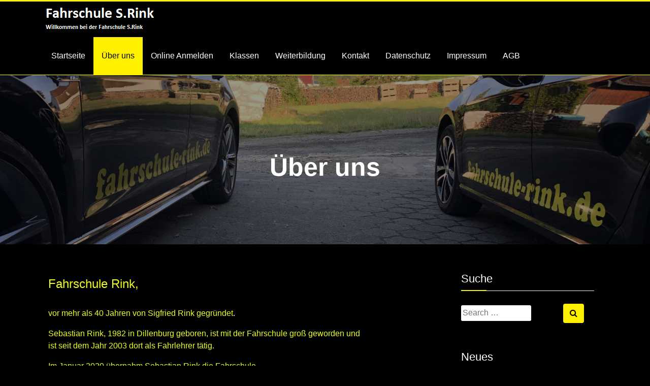

--- FILE ---
content_type: text/html; charset=UTF-8
request_url: https://fahrschulerink.de/?page_id=57
body_size: 53113
content:
<!doctype html>
<html lang="de">
<head>
	<meta charset="UTF-8">
	<meta name="viewport" content="width=device-width, initial-scale=1">
	<link rel="profile" href="https://gmpg.org/xfn/11">

	<title>Über uns &#8211; Fahrschule S.Rink</title>
<meta name='robots' content='max-image-preview:large' />
	<style>img:is([sizes="auto" i], [sizes^="auto," i]) { contain-intrinsic-size: 3000px 1500px }</style>
	
<link rel="alternate" type="application/rss+xml" title="Fahrschule S.Rink &raquo; Feed" href="https://fahrschulerink.de/?feed=rss2" />
<link rel="alternate" type="application/rss+xml" title="Fahrschule S.Rink &raquo; Kommentar-Feed" href="https://fahrschulerink.de/?feed=comments-rss2" />
<script type="text/javascript">
/* <![CDATA[ */
window._wpemojiSettings = {"baseUrl":"https:\/\/s.w.org\/images\/core\/emoji\/16.0.1\/72x72\/","ext":".png","svgUrl":"https:\/\/s.w.org\/images\/core\/emoji\/16.0.1\/svg\/","svgExt":".svg","source":{"concatemoji":"https:\/\/fahrschulerink.de\/wp-includes\/js\/wp-emoji-release.min.js?ver=6.8.3"}};
/*! This file is auto-generated */
!function(s,n){var o,i,e;function c(e){try{var t={supportTests:e,timestamp:(new Date).valueOf()};sessionStorage.setItem(o,JSON.stringify(t))}catch(e){}}function p(e,t,n){e.clearRect(0,0,e.canvas.width,e.canvas.height),e.fillText(t,0,0);var t=new Uint32Array(e.getImageData(0,0,e.canvas.width,e.canvas.height).data),a=(e.clearRect(0,0,e.canvas.width,e.canvas.height),e.fillText(n,0,0),new Uint32Array(e.getImageData(0,0,e.canvas.width,e.canvas.height).data));return t.every(function(e,t){return e===a[t]})}function u(e,t){e.clearRect(0,0,e.canvas.width,e.canvas.height),e.fillText(t,0,0);for(var n=e.getImageData(16,16,1,1),a=0;a<n.data.length;a++)if(0!==n.data[a])return!1;return!0}function f(e,t,n,a){switch(t){case"flag":return n(e,"\ud83c\udff3\ufe0f\u200d\u26a7\ufe0f","\ud83c\udff3\ufe0f\u200b\u26a7\ufe0f")?!1:!n(e,"\ud83c\udde8\ud83c\uddf6","\ud83c\udde8\u200b\ud83c\uddf6")&&!n(e,"\ud83c\udff4\udb40\udc67\udb40\udc62\udb40\udc65\udb40\udc6e\udb40\udc67\udb40\udc7f","\ud83c\udff4\u200b\udb40\udc67\u200b\udb40\udc62\u200b\udb40\udc65\u200b\udb40\udc6e\u200b\udb40\udc67\u200b\udb40\udc7f");case"emoji":return!a(e,"\ud83e\udedf")}return!1}function g(e,t,n,a){var r="undefined"!=typeof WorkerGlobalScope&&self instanceof WorkerGlobalScope?new OffscreenCanvas(300,150):s.createElement("canvas"),o=r.getContext("2d",{willReadFrequently:!0}),i=(o.textBaseline="top",o.font="600 32px Arial",{});return e.forEach(function(e){i[e]=t(o,e,n,a)}),i}function t(e){var t=s.createElement("script");t.src=e,t.defer=!0,s.head.appendChild(t)}"undefined"!=typeof Promise&&(o="wpEmojiSettingsSupports",i=["flag","emoji"],n.supports={everything:!0,everythingExceptFlag:!0},e=new Promise(function(e){s.addEventListener("DOMContentLoaded",e,{once:!0})}),new Promise(function(t){var n=function(){try{var e=JSON.parse(sessionStorage.getItem(o));if("object"==typeof e&&"number"==typeof e.timestamp&&(new Date).valueOf()<e.timestamp+604800&&"object"==typeof e.supportTests)return e.supportTests}catch(e){}return null}();if(!n){if("undefined"!=typeof Worker&&"undefined"!=typeof OffscreenCanvas&&"undefined"!=typeof URL&&URL.createObjectURL&&"undefined"!=typeof Blob)try{var e="postMessage("+g.toString()+"("+[JSON.stringify(i),f.toString(),p.toString(),u.toString()].join(",")+"));",a=new Blob([e],{type:"text/javascript"}),r=new Worker(URL.createObjectURL(a),{name:"wpTestEmojiSupports"});return void(r.onmessage=function(e){c(n=e.data),r.terminate(),t(n)})}catch(e){}c(n=g(i,f,p,u))}t(n)}).then(function(e){for(var t in e)n.supports[t]=e[t],n.supports.everything=n.supports.everything&&n.supports[t],"flag"!==t&&(n.supports.everythingExceptFlag=n.supports.everythingExceptFlag&&n.supports[t]);n.supports.everythingExceptFlag=n.supports.everythingExceptFlag&&!n.supports.flag,n.DOMReady=!1,n.readyCallback=function(){n.DOMReady=!0}}).then(function(){return e}).then(function(){var e;n.supports.everything||(n.readyCallback(),(e=n.source||{}).concatemoji?t(e.concatemoji):e.wpemoji&&e.twemoji&&(t(e.twemoji),t(e.wpemoji)))}))}((window,document),window._wpemojiSettings);
/* ]]> */
</script>
<link rel='stylesheet' id='font-awesome-css' href='https://fahrschulerink.de/wp-content/plugins/zen-toolkit//assets/css/fontawesome.css?ver=4.6.3' type='text/css' media='all' />
<link rel='stylesheet' id='sbi_styles-css' href='https://fahrschulerink.de/wp-content/plugins/instagram-feed/css/sbi-styles.min.css?ver=6.9.1' type='text/css' media='all' />
<style id='wp-emoji-styles-inline-css' type='text/css'>

	img.wp-smiley, img.emoji {
		display: inline !important;
		border: none !important;
		box-shadow: none !important;
		height: 1em !important;
		width: 1em !important;
		margin: 0 0.07em !important;
		vertical-align: -0.1em !important;
		background: none !important;
		padding: 0 !important;
	}
</style>
<link rel='stylesheet' id='wp-block-library-css' href='https://fahrschulerink.de/wp-includes/css/dist/block-library/style.min.css?ver=6.8.3' type='text/css' media='all' />
<style id='classic-theme-styles-inline-css' type='text/css'>
/*! This file is auto-generated */
.wp-block-button__link{color:#fff;background-color:#32373c;border-radius:9999px;box-shadow:none;text-decoration:none;padding:calc(.667em + 2px) calc(1.333em + 2px);font-size:1.125em}.wp-block-file__button{background:#32373c;color:#fff;text-decoration:none}
</style>
<style id='global-styles-inline-css' type='text/css'>
:root{--wp--preset--aspect-ratio--square: 1;--wp--preset--aspect-ratio--4-3: 4/3;--wp--preset--aspect-ratio--3-4: 3/4;--wp--preset--aspect-ratio--3-2: 3/2;--wp--preset--aspect-ratio--2-3: 2/3;--wp--preset--aspect-ratio--16-9: 16/9;--wp--preset--aspect-ratio--9-16: 9/16;--wp--preset--color--black: #000000;--wp--preset--color--cyan-bluish-gray: #abb8c3;--wp--preset--color--white: #ffffff;--wp--preset--color--pale-pink: #f78da7;--wp--preset--color--vivid-red: #cf2e2e;--wp--preset--color--luminous-vivid-orange: #ff6900;--wp--preset--color--luminous-vivid-amber: #fcb900;--wp--preset--color--light-green-cyan: #7bdcb5;--wp--preset--color--vivid-green-cyan: #00d084;--wp--preset--color--pale-cyan-blue: #8ed1fc;--wp--preset--color--vivid-cyan-blue: #0693e3;--wp--preset--color--vivid-purple: #9b51e0;--wp--preset--gradient--vivid-cyan-blue-to-vivid-purple: linear-gradient(135deg,rgba(6,147,227,1) 0%,rgb(155,81,224) 100%);--wp--preset--gradient--light-green-cyan-to-vivid-green-cyan: linear-gradient(135deg,rgb(122,220,180) 0%,rgb(0,208,130) 100%);--wp--preset--gradient--luminous-vivid-amber-to-luminous-vivid-orange: linear-gradient(135deg,rgba(252,185,0,1) 0%,rgba(255,105,0,1) 100%);--wp--preset--gradient--luminous-vivid-orange-to-vivid-red: linear-gradient(135deg,rgba(255,105,0,1) 0%,rgb(207,46,46) 100%);--wp--preset--gradient--very-light-gray-to-cyan-bluish-gray: linear-gradient(135deg,rgb(238,238,238) 0%,rgb(169,184,195) 100%);--wp--preset--gradient--cool-to-warm-spectrum: linear-gradient(135deg,rgb(74,234,220) 0%,rgb(151,120,209) 20%,rgb(207,42,186) 40%,rgb(238,44,130) 60%,rgb(251,105,98) 80%,rgb(254,248,76) 100%);--wp--preset--gradient--blush-light-purple: linear-gradient(135deg,rgb(255,206,236) 0%,rgb(152,150,240) 100%);--wp--preset--gradient--blush-bordeaux: linear-gradient(135deg,rgb(254,205,165) 0%,rgb(254,45,45) 50%,rgb(107,0,62) 100%);--wp--preset--gradient--luminous-dusk: linear-gradient(135deg,rgb(255,203,112) 0%,rgb(199,81,192) 50%,rgb(65,88,208) 100%);--wp--preset--gradient--pale-ocean: linear-gradient(135deg,rgb(255,245,203) 0%,rgb(182,227,212) 50%,rgb(51,167,181) 100%);--wp--preset--gradient--electric-grass: linear-gradient(135deg,rgb(202,248,128) 0%,rgb(113,206,126) 100%);--wp--preset--gradient--midnight: linear-gradient(135deg,rgb(2,3,129) 0%,rgb(40,116,252) 100%);--wp--preset--font-size--small: 13px;--wp--preset--font-size--medium: 20px;--wp--preset--font-size--large: 36px;--wp--preset--font-size--x-large: 42px;--wp--preset--spacing--20: 0.44rem;--wp--preset--spacing--30: 0.67rem;--wp--preset--spacing--40: 1rem;--wp--preset--spacing--50: 1.5rem;--wp--preset--spacing--60: 2.25rem;--wp--preset--spacing--70: 3.38rem;--wp--preset--spacing--80: 5.06rem;--wp--preset--shadow--natural: 6px 6px 9px rgba(0, 0, 0, 0.2);--wp--preset--shadow--deep: 12px 12px 50px rgba(0, 0, 0, 0.4);--wp--preset--shadow--sharp: 6px 6px 0px rgba(0, 0, 0, 0.2);--wp--preset--shadow--outlined: 6px 6px 0px -3px rgba(255, 255, 255, 1), 6px 6px rgba(0, 0, 0, 1);--wp--preset--shadow--crisp: 6px 6px 0px rgba(0, 0, 0, 1);}:where(.is-layout-flex){gap: 0.5em;}:where(.is-layout-grid){gap: 0.5em;}body .is-layout-flex{display: flex;}.is-layout-flex{flex-wrap: wrap;align-items: center;}.is-layout-flex > :is(*, div){margin: 0;}body .is-layout-grid{display: grid;}.is-layout-grid > :is(*, div){margin: 0;}:where(.wp-block-columns.is-layout-flex){gap: 2em;}:where(.wp-block-columns.is-layout-grid){gap: 2em;}:where(.wp-block-post-template.is-layout-flex){gap: 1.25em;}:where(.wp-block-post-template.is-layout-grid){gap: 1.25em;}.has-black-color{color: var(--wp--preset--color--black) !important;}.has-cyan-bluish-gray-color{color: var(--wp--preset--color--cyan-bluish-gray) !important;}.has-white-color{color: var(--wp--preset--color--white) !important;}.has-pale-pink-color{color: var(--wp--preset--color--pale-pink) !important;}.has-vivid-red-color{color: var(--wp--preset--color--vivid-red) !important;}.has-luminous-vivid-orange-color{color: var(--wp--preset--color--luminous-vivid-orange) !important;}.has-luminous-vivid-amber-color{color: var(--wp--preset--color--luminous-vivid-amber) !important;}.has-light-green-cyan-color{color: var(--wp--preset--color--light-green-cyan) !important;}.has-vivid-green-cyan-color{color: var(--wp--preset--color--vivid-green-cyan) !important;}.has-pale-cyan-blue-color{color: var(--wp--preset--color--pale-cyan-blue) !important;}.has-vivid-cyan-blue-color{color: var(--wp--preset--color--vivid-cyan-blue) !important;}.has-vivid-purple-color{color: var(--wp--preset--color--vivid-purple) !important;}.has-black-background-color{background-color: var(--wp--preset--color--black) !important;}.has-cyan-bluish-gray-background-color{background-color: var(--wp--preset--color--cyan-bluish-gray) !important;}.has-white-background-color{background-color: var(--wp--preset--color--white) !important;}.has-pale-pink-background-color{background-color: var(--wp--preset--color--pale-pink) !important;}.has-vivid-red-background-color{background-color: var(--wp--preset--color--vivid-red) !important;}.has-luminous-vivid-orange-background-color{background-color: var(--wp--preset--color--luminous-vivid-orange) !important;}.has-luminous-vivid-amber-background-color{background-color: var(--wp--preset--color--luminous-vivid-amber) !important;}.has-light-green-cyan-background-color{background-color: var(--wp--preset--color--light-green-cyan) !important;}.has-vivid-green-cyan-background-color{background-color: var(--wp--preset--color--vivid-green-cyan) !important;}.has-pale-cyan-blue-background-color{background-color: var(--wp--preset--color--pale-cyan-blue) !important;}.has-vivid-cyan-blue-background-color{background-color: var(--wp--preset--color--vivid-cyan-blue) !important;}.has-vivid-purple-background-color{background-color: var(--wp--preset--color--vivid-purple) !important;}.has-black-border-color{border-color: var(--wp--preset--color--black) !important;}.has-cyan-bluish-gray-border-color{border-color: var(--wp--preset--color--cyan-bluish-gray) !important;}.has-white-border-color{border-color: var(--wp--preset--color--white) !important;}.has-pale-pink-border-color{border-color: var(--wp--preset--color--pale-pink) !important;}.has-vivid-red-border-color{border-color: var(--wp--preset--color--vivid-red) !important;}.has-luminous-vivid-orange-border-color{border-color: var(--wp--preset--color--luminous-vivid-orange) !important;}.has-luminous-vivid-amber-border-color{border-color: var(--wp--preset--color--luminous-vivid-amber) !important;}.has-light-green-cyan-border-color{border-color: var(--wp--preset--color--light-green-cyan) !important;}.has-vivid-green-cyan-border-color{border-color: var(--wp--preset--color--vivid-green-cyan) !important;}.has-pale-cyan-blue-border-color{border-color: var(--wp--preset--color--pale-cyan-blue) !important;}.has-vivid-cyan-blue-border-color{border-color: var(--wp--preset--color--vivid-cyan-blue) !important;}.has-vivid-purple-border-color{border-color: var(--wp--preset--color--vivid-purple) !important;}.has-vivid-cyan-blue-to-vivid-purple-gradient-background{background: var(--wp--preset--gradient--vivid-cyan-blue-to-vivid-purple) !important;}.has-light-green-cyan-to-vivid-green-cyan-gradient-background{background: var(--wp--preset--gradient--light-green-cyan-to-vivid-green-cyan) !important;}.has-luminous-vivid-amber-to-luminous-vivid-orange-gradient-background{background: var(--wp--preset--gradient--luminous-vivid-amber-to-luminous-vivid-orange) !important;}.has-luminous-vivid-orange-to-vivid-red-gradient-background{background: var(--wp--preset--gradient--luminous-vivid-orange-to-vivid-red) !important;}.has-very-light-gray-to-cyan-bluish-gray-gradient-background{background: var(--wp--preset--gradient--very-light-gray-to-cyan-bluish-gray) !important;}.has-cool-to-warm-spectrum-gradient-background{background: var(--wp--preset--gradient--cool-to-warm-spectrum) !important;}.has-blush-light-purple-gradient-background{background: var(--wp--preset--gradient--blush-light-purple) !important;}.has-blush-bordeaux-gradient-background{background: var(--wp--preset--gradient--blush-bordeaux) !important;}.has-luminous-dusk-gradient-background{background: var(--wp--preset--gradient--luminous-dusk) !important;}.has-pale-ocean-gradient-background{background: var(--wp--preset--gradient--pale-ocean) !important;}.has-electric-grass-gradient-background{background: var(--wp--preset--gradient--electric-grass) !important;}.has-midnight-gradient-background{background: var(--wp--preset--gradient--midnight) !important;}.has-small-font-size{font-size: var(--wp--preset--font-size--small) !important;}.has-medium-font-size{font-size: var(--wp--preset--font-size--medium) !important;}.has-large-font-size{font-size: var(--wp--preset--font-size--large) !important;}.has-x-large-font-size{font-size: var(--wp--preset--font-size--x-large) !important;}
:where(.wp-block-post-template.is-layout-flex){gap: 1.25em;}:where(.wp-block-post-template.is-layout-grid){gap: 1.25em;}
:where(.wp-block-columns.is-layout-flex){gap: 2em;}:where(.wp-block-columns.is-layout-grid){gap: 2em;}
:root :where(.wp-block-pullquote){font-size: 1.5em;line-height: 1.6;}
</style>
<link rel='stylesheet' id='contact-form-7-css' href='https://fahrschulerink.de/wp-content/plugins/contact-form-7/includes/css/styles.css?ver=6.1.4' type='text/css' media='all' />
<link rel='stylesheet' id='uncover-style-css' href='https://fahrschulerink.de/wp-content/themes/uncover/style.css?ver=6.8.3' type='text/css' media='all' />
<link rel='stylesheet' id='flexslider-css' href='https://fahrschulerink.de/wp-content/themes/uncover/css/flexslider.css?ver=6.8.3' type='text/css' media='all' />
<link rel='stylesheet' id='uncover-google-fonts-css' href='//fahrschulerink.de/wp-content/uploads/omgf/uncover-google-fonts/uncover-google-fonts.css?ver=1666446800' type='text/css' media='all' />
<link rel='stylesheet' id='bootstrap-css' href='https://fahrschulerink.de/wp-content/themes/uncover/css/bootstrap.css?ver=6.8.3' type='text/css' media='all' />
<script type="text/javascript" src="https://fahrschulerink.de/wp-includes/js/jquery/jquery.min.js?ver=3.7.1" id="jquery-core-js"></script>
<script type="text/javascript" src="https://fahrschulerink.de/wp-includes/js/jquery/jquery-migrate.min.js?ver=3.4.1" id="jquery-migrate-js"></script>
<link rel="https://api.w.org/" href="https://fahrschulerink.de/index.php?rest_route=/" /><link rel="alternate" title="JSON" type="application/json" href="https://fahrschulerink.de/index.php?rest_route=/wp/v2/pages/57" /><link rel="EditURI" type="application/rsd+xml" title="RSD" href="https://fahrschulerink.de/xmlrpc.php?rsd" />
<meta name="generator" content="WordPress 6.8.3" />
<link rel="canonical" href="https://fahrschulerink.de/?page_id=57" />
<link rel='shortlink' href='https://fahrschulerink.de/?p=57' />
<link rel="alternate" title="oEmbed (JSON)" type="application/json+oembed" href="https://fahrschulerink.de/index.php?rest_route=%2Foembed%2F1.0%2Fembed&#038;url=https%3A%2F%2Ffahrschulerink.de%2F%3Fpage_id%3D57" />
<link rel="alternate" title="oEmbed (XML)" type="text/xml+oembed" href="https://fahrschulerink.de/index.php?rest_route=%2Foembed%2F1.0%2Fembed&#038;url=https%3A%2F%2Ffahrschulerink.de%2F%3Fpage_id%3D57&#038;format=xml" />
<link rel="icon" href="https://fahrschulerink.de/wp-content/uploads/2020/02/cropped-IMG_3225-scaled-1-32x32.jpg" sizes="32x32" />
<link rel="icon" href="https://fahrschulerink.de/wp-content/uploads/2020/02/cropped-IMG_3225-scaled-1-192x192.jpg" sizes="192x192" />
<link rel="apple-touch-icon" href="https://fahrschulerink.de/wp-content/uploads/2020/02/cropped-IMG_3225-scaled-1-180x180.jpg" />
<meta name="msapplication-TileImage" content="https://fahrschulerink.de/wp-content/uploads/2020/02/cropped-IMG_3225-scaled-1-270x270.jpg" />
		<style type="text/css" id="wp-custom-css">
			
		</style>
		</head>

<body class="wp-singular page-template-default page page-id-57 wp-custom-logo wp-theme-uncover">
 <div id="page" class="site">
	<a class="skip-link screen-reader-text" href="#content">Skip to content</a>

	<header id="masthead" class="site-header">
		<div class="container">
		
		<div class="site-branding">
		
				<a href="https://fahrschulerink.de/" class="custom-logo-link" rel="home"><img width="250" height="70" src="https://fahrschulerink.de/wp-content/uploads/2020/03/cropped-Unbenannt.png" class="custom-logo" alt="Fahrschule S.Rink" decoding="async" /></a>			</div><!-- .site-branding -->

	<!--top menu-->
<div id="menu_container">

			<nav id="site-navigation" class="main-navigation clearfix">
				<h3 class="menu-toggle">Menu</h3>
			<div class="menu-hauptmenue-container"><ul id="primary-menu" class="menu"><li id="menu-item-61" class="menu-item menu-item-type-custom menu-item-object-custom menu-item-home menu-item-61"><a href="http://fahrschulerink.de">Startseite</a></li>
<li id="menu-item-68" class="menu-item menu-item-type-post_type menu-item-object-page current-menu-item page_item page-item-57 current_page_item menu-item-has-children menu-item-68"><a href="https://fahrschulerink.de/?page_id=57" aria-current="page">Über uns</a>
<ul class="sub-menu">
	<li id="menu-item-71" class="menu-item menu-item-type-post_type menu-item-object-page menu-item-71"><a href="https://fahrschulerink.de/?page_id=21">Fahrschulen</a></li>
	<li id="menu-item-70" class="menu-item menu-item-type-post_type menu-item-object-page menu-item-70"><a href="https://fahrschulerink.de/?page_id=22">Das Fahrschul Team</a></li>
	<li id="menu-item-69" class="menu-item menu-item-type-post_type menu-item-object-page menu-item-69"><a href="https://fahrschulerink.de/?page_id=24">Fahrzeuge</a></li>
</ul>
</li>
<li id="menu-item-601" class="menu-item menu-item-type-post_type menu-item-object-page menu-item-601"><a href="https://fahrschulerink.de/?page_id=599">Online Anmelden</a></li>
<li id="menu-item-347" class="menu-item menu-item-type-post_type menu-item-object-page menu-item-has-children menu-item-347"><a href="https://fahrschulerink.de/?page_id=32">Klassen</a>
<ul class="sub-menu">
	<li id="menu-item-439" class="menu-item menu-item-type-post_type menu-item-object-page menu-item-439"><a href="https://fahrschulerink.de/?page_id=437">Mofa</a></li>
	<li id="menu-item-376" class="menu-item menu-item-type-post_type menu-item-object-page menu-item-376"><a href="https://fahrschulerink.de/?page_id=361">2-Rad</a></li>
	<li id="menu-item-375" class="menu-item menu-item-type-post_type menu-item-object-page menu-item-375"><a href="https://fahrschulerink.de/?page_id=364">PKW</a></li>
	<li id="menu-item-374" class="menu-item menu-item-type-post_type menu-item-object-page menu-item-374"><a href="https://fahrschulerink.de/?page_id=366">LKW</a></li>
	<li id="menu-item-373" class="menu-item menu-item-type-post_type menu-item-object-page menu-item-373"><a href="https://fahrschulerink.de/?page_id=368">Bus</a></li>
	<li id="menu-item-372" class="menu-item menu-item-type-post_type menu-item-object-page menu-item-372"><a href="https://fahrschulerink.de/?page_id=370">Traktor</a></li>
</ul>
</li>
<li id="menu-item-445" class="menu-item menu-item-type-post_type menu-item-object-page menu-item-has-children menu-item-445"><a href="https://fahrschulerink.de/?page_id=443">Weiterbildung</a>
<ul class="sub-menu">
	<li id="menu-item-455" class="menu-item menu-item-type-post_type menu-item-object-page menu-item-455"><a href="https://fahrschulerink.de/?page_id=453">Erste – Hilfe – Kurse</a></li>
	<li id="menu-item-458" class="menu-item menu-item-type-post_type menu-item-object-page menu-item-458"><a href="https://fahrschulerink.de/?page_id=447">Nachschulung / ASF</a></li>
	<li id="menu-item-457" class="menu-item menu-item-type-post_type menu-item-object-page menu-item-457"><a href="https://fahrschulerink.de/?page_id=449">Punkteabbau / FES</a></li>
	<li id="menu-item-456" class="menu-item menu-item-type-post_type menu-item-object-page menu-item-456"><a href="https://fahrschulerink.de/?page_id=451">Berufskraftfahrer / BKF</a></li>
</ul>
</li>
<li id="menu-item-64" class="menu-item menu-item-type-post_type menu-item-object-page menu-item-64"><a href="https://fahrschulerink.de/?page_id=53">Kontakt</a></li>
<li id="menu-item-65" class="menu-item menu-item-type-post_type menu-item-object-page menu-item-privacy-policy menu-item-65"><a rel="privacy-policy" href="https://fahrschulerink.de/?page_id=38">Datenschutz</a></li>
<li id="menu-item-66" class="menu-item menu-item-type-post_type menu-item-object-page menu-item-66"><a href="https://fahrschulerink.de/?page_id=36">Impressum</a></li>
<li id="menu-item-67" class="menu-item menu-item-type-post_type menu-item-object-page menu-item-67"><a href="https://fahrschulerink.de/?page_id=35">AGB</a></li>
</ul></div>			</nav><!-- #site-navigation -->
		<div class="clear"></div>
	</div>

	</div><!-- .container -->			
	</header><!-- #masthead -->
<div id="custom-header">

						<img src="https://fahrschulerink.de/wp-content/uploads/2020/02/cropped-IMG_1825-scaled-2.jpg" alt="" />
	
		<div class="custom-header-content">
			<div class="container">

						<h1 class="page-title">Über uns</h1>
			</div>
			
		</div>
	</div><!-- #custom-header -->

	<div id="content" class="site-content">
	
					<div class="container">

					<div class="row">

	<div id="primary" class="content-area">
		<main id="main" class="site-main">

		
<article id="post-57" class="post-57 page type-page status-publish hentry">


	
	<div class="entry-content">
		
<h4><span style="color:#edff21" class="has-inline-color">Fahrschule Rink, </span></h4><br>



<p><span style="color:#edff21" class="has-inline-color">vor mehr als 40 Jahren von Sigfried Rink gegründet</span>.</p>



<p><span style="color:#edff21" class="has-inline-color">Sebastian Rink, 1982 in Dillenburg geboren, ist mit der Fahrschule groß geworden und <br> ist seit dem  Jahr 2003  dort als Fahrlehrer tätig.</span></p>



<p><span style="color:#edff21" class="has-inline-color">Im Januar 2020 übernahm Sebastian Rink die Fahrschule.</span></p>



<p><p><span style="color:#edff21" class="has-inline-color">Rink Senior und zwei weitere Fahrlehrer sind weiterhin in der Fahrschule tätig.</span></p><br><br></p>



<figure class="wp-block-gallery columns-2 is-cropped wp-block-gallery-1 is-layout-flex wp-block-gallery-is-layout-flex"><ul class="blocks-gallery-grid"><li class="blocks-gallery-item"><figure><img fetchpriority="high" decoding="async" width="960" height="914" src="https://fahrschulerink.de/wp-content/uploads/2020/03/81040640_3057230214307138_886338764354355200_n.jpg" alt="" data-id="236" class="wp-image-236" srcset="https://fahrschulerink.de/wp-content/uploads/2020/03/81040640_3057230214307138_886338764354355200_n.jpg 960w, https://fahrschulerink.de/wp-content/uploads/2020/03/81040640_3057230214307138_886338764354355200_n-300x286.jpg 300w, https://fahrschulerink.de/wp-content/uploads/2020/03/81040640_3057230214307138_886338764354355200_n-768x731.jpg 768w" sizes="(max-width: 960px) 100vw, 960px" /></figure></li><li class="blocks-gallery-item"><figure><img decoding="async" width="1024" height="768" src="https://fahrschulerink.de/wp-content/uploads/2020/05/Klaus-Klaus-Klaus-1024x768.jpg" alt="" data-id="528" data-full-url="https://fahrschulerink.de/wp-content/uploads/2020/05/Klaus-Klaus-Klaus-scaled.jpg" data-link="https://fahrschulerink.de/?attachment_id=528" class="wp-image-528" srcset="https://fahrschulerink.de/wp-content/uploads/2020/05/Klaus-Klaus-Klaus-1024x768.jpg 1024w, https://fahrschulerink.de/wp-content/uploads/2020/05/Klaus-Klaus-Klaus-300x225.jpg 300w, https://fahrschulerink.de/wp-content/uploads/2020/05/Klaus-Klaus-Klaus-768x576.jpg 768w, https://fahrschulerink.de/wp-content/uploads/2020/05/Klaus-Klaus-Klaus-1536x1152.jpg 1536w, https://fahrschulerink.de/wp-content/uploads/2020/05/Klaus-Klaus-Klaus-2048x1536.jpg 2048w" sizes="(max-width: 1024px) 100vw, 1024px" /></figure></li></ul></figure>
	</div><!-- .entry-content -->

	</article><!-- #post-57 -->

		</main><!-- #main -->
	</div><!-- #primary -->


<div id="sidebar-primary" class="widget-area sidebar" role="complementary">
	<section id="search-2" class="widget widget_search"><h2 class="widget-title">Suche</h2>
<form role="search" method="get" class="searchform" action="https://fahrschulerink.de/">
	<label>
		<span class="screen-reader-text">Search for:</span>
		<input type="search" class="search-field" placeholder="Search &hellip;" value="" name="s" />
	</label>
	<button type="submit" class="search-submit btn search-btn"><span class="screen-reader-text">Search</span><i class="fa fa-search"></i></button>
</form>
</section>
		<section id="recent-posts-2" class="widget widget_recent_entries">
		<h2 class="widget-title">Neues</h2>
		<ul>
											<li>
					<a href="https://fahrschulerink.de/?p=719">Wie der Reformplan des Bundes den Wettbewerb verschärft</a>
											<span class="post-date">Dezember 30, 2025</span>
									</li>
											<li>
					<a href="https://fahrschulerink.de/?p=565">B197 Automatik- Regelung</a>
											<span class="post-date">Dezember 31, 2020</span>
									</li>
											<li>
					<a href="https://fahrschulerink.de/?p=547">AM MIT 15</a>
											<span class="post-date">Juli 9, 2020</span>
									</li>
					</ul>

		</section><section id="meta-2" class="widget widget_meta"><h2 class="widget-title">Admin</h2>
		<ul>
						<li><a href="https://fahrschulerink.de/wp-login.php">Anmelden</a></li>
			<li><a href="https://fahrschulerink.de/?feed=rss2">Feed der Einträge</a></li>
			<li><a href="https://fahrschulerink.de/?feed=comments-rss2">Kommentar-Feed</a></li>

			<li><a href="https://de.wordpress.org/">WordPress.org</a></li>
		</ul>

		</section><section id="block-3" class="widget widget_block"><p>
<div id="sb_instagram"  class="sbi sbi_mob_col_1 sbi_tab_col_2 sbi_col_2 sbi_width_resp" style="padding-bottom: 10px;"	 data-feedid="*1"  data-res="auto" data-cols="2" data-colsmobile="1" data-colstablet="2" data-num="4" data-nummobile="4" data-item-padding="5"	 data-shortcode-atts="{&quot;feed&quot;:&quot;1&quot;}"  data-postid="57" data-locatornonce="cebc1760e8" data-imageaspectratio="1:1" data-sbi-flags="favorLocal">
	<div class="sb_instagram_header  sbi_medium"   >
	<a class="sbi_header_link" target="_blank"
	   rel="nofollow noopener" href="https://www.instagram.com/fahrschule_rink/" title="@fahrschule_rink">
		<div class="sbi_header_text sbi_no_bio">
			<div class="sbi_header_img"  data-avatar-url="https://scontent-fra3-1.cdninstagram.com/v/t51.2885-19/310875703_114237224784288_4073207338715597777_n.jpg?stp=dst-jpg_s206x206_tt6&amp;_nc_cat=101&amp;ccb=7-5&amp;_nc_sid=bf7eb4&amp;efg=eyJ2ZW5jb2RlX3RhZyI6InByb2ZpbGVfcGljLnd3dy4xMDgwLkMzIn0%3D&amp;_nc_ohc=izW08LUeil8Q7kNvwE6N4ZF&amp;_nc_oc=Adlwq4hCtlsYcVqKOYowqc0xJhWOXgHUmMr2kykVs5NygsrIgluvCZ_MviGzYljAXlzLn5Iqgrhr7NKFEu8BmvHI&amp;_nc_zt=24&amp;_nc_ht=scontent-fra3-1.cdninstagram.com&amp;edm=AP4hL3IEAAAA&amp;_nc_tpa=Q5bMBQGfZT478p8xSYYP3hXQptOWha4OSH3DHWXJuxpipB1Mfkn1BNz1_5acHcJumNE3xEYjgAiBy8CLag&amp;oh=00_AfrZPMotEtaZD8TS8IEeCyTx0hq7TiYRsKaeYNVMoZ15HQ&amp;oe=697D3164">
									<div class="sbi_header_img_hover"  ><svg class="sbi_new_logo fa-instagram fa-w-14" aria-hidden="true" data-fa-processed="" aria-label="Instagram" data-prefix="fab" data-icon="instagram" role="img" viewBox="0 0 448 512">
                    <path fill="currentColor" d="M224.1 141c-63.6 0-114.9 51.3-114.9 114.9s51.3 114.9 114.9 114.9S339 319.5 339 255.9 287.7 141 224.1 141zm0 189.6c-41.1 0-74.7-33.5-74.7-74.7s33.5-74.7 74.7-74.7 74.7 33.5 74.7 74.7-33.6 74.7-74.7 74.7zm146.4-194.3c0 14.9-12 26.8-26.8 26.8-14.9 0-26.8-12-26.8-26.8s12-26.8 26.8-26.8 26.8 12 26.8 26.8zm76.1 27.2c-1.7-35.9-9.9-67.7-36.2-93.9-26.2-26.2-58-34.4-93.9-36.2-37-2.1-147.9-2.1-184.9 0-35.8 1.7-67.6 9.9-93.9 36.1s-34.4 58-36.2 93.9c-2.1 37-2.1 147.9 0 184.9 1.7 35.9 9.9 67.7 36.2 93.9s58 34.4 93.9 36.2c37 2.1 147.9 2.1 184.9 0 35.9-1.7 67.7-9.9 93.9-36.2 26.2-26.2 34.4-58 36.2-93.9 2.1-37 2.1-147.8 0-184.8zM398.8 388c-7.8 19.6-22.9 34.7-42.6 42.6-29.5 11.7-99.5 9-132.1 9s-102.7 2.6-132.1-9c-19.6-7.8-34.7-22.9-42.6-42.6-11.7-29.5-9-99.5-9-132.1s-2.6-102.7 9-132.1c7.8-19.6 22.9-34.7 42.6-42.6 29.5-11.7 99.5-9 132.1-9s102.7-2.6 132.1 9c19.6 7.8 34.7 22.9 42.6 42.6 11.7 29.5 9 99.5 9 132.1s2.7 102.7-9 132.1z"></path>
                </svg></div>
					<img loading="lazy" decoding="async"  src="https://fahrschulerink.de/wp-content/uploads/sb-instagram-feed-images/fahrschule_rink.webp" alt="" width="50" height="50">
				
							</div>

			<div class="sbi_feedtheme_header_text">
				<h3>fahrschule_rink</h3>
							</div>
		</div>
	</a>
</div>

	<div id="sbi_images"  style="gap: 10px;">
		<div class="sbi_item sbi_type_carousel sbi_new sbi_transition"
	id="sbi_18097048786699981" data-date="1761586861">
	<div class="sbi_photo_wrap">
		<a class="sbi_photo" href="https://www.instagram.com/p/DQUkh4KiHsk/" target="_blank" rel="noopener nofollow"
			data-full-res="https://scontent-fra3-1.cdninstagram.com/v/t51.82787-15/570572465_18223554715307379_7432338369551613992_n.jpg?stp=dst-jpg_e35_tt6&#038;_nc_cat=103&#038;ccb=7-5&#038;_nc_sid=18de74&#038;efg=eyJlZmdfdGFnIjoiQ0FST1VTRUxfSVRFTS5iZXN0X2ltYWdlX3VybGdlbi5DMyJ9&#038;_nc_ohc=DE96dyiqdhUQ7kNvwFM_hmp&#038;_nc_oc=AdkKou47Xfd4l_sbDji3Wqcaegg0h7voZWRt8GFerwnTmPfMeW3fsY21h1YQp9W9H9FIMGB72XVMMem0hz23DDiN&#038;_nc_zt=23&#038;_nc_ht=scontent-fra3-1.cdninstagram.com&#038;edm=ANo9K5cEAAAA&#038;_nc_gid=wSGMNKmguXOKnoRX_2MU3g&#038;oh=00_AfrGKS8MyfpxoVA829Q78K3TvnTCutDafkcfSCdrTksL3w&#038;oe=697D11FF"
			data-img-src-set="{&quot;d&quot;:&quot;https:\/\/scontent-fra3-1.cdninstagram.com\/v\/t51.82787-15\/570572465_18223554715307379_7432338369551613992_n.jpg?stp=dst-jpg_e35_tt6&amp;_nc_cat=103&amp;ccb=7-5&amp;_nc_sid=18de74&amp;efg=eyJlZmdfdGFnIjoiQ0FST1VTRUxfSVRFTS5iZXN0X2ltYWdlX3VybGdlbi5DMyJ9&amp;_nc_ohc=DE96dyiqdhUQ7kNvwFM_hmp&amp;_nc_oc=AdkKou47Xfd4l_sbDji3Wqcaegg0h7voZWRt8GFerwnTmPfMeW3fsY21h1YQp9W9H9FIMGB72XVMMem0hz23DDiN&amp;_nc_zt=23&amp;_nc_ht=scontent-fra3-1.cdninstagram.com&amp;edm=ANo9K5cEAAAA&amp;_nc_gid=wSGMNKmguXOKnoRX_2MU3g&amp;oh=00_AfrGKS8MyfpxoVA829Q78K3TvnTCutDafkcfSCdrTksL3w&amp;oe=697D11FF&quot;,&quot;150&quot;:&quot;https:\/\/scontent-fra3-1.cdninstagram.com\/v\/t51.82787-15\/570572465_18223554715307379_7432338369551613992_n.jpg?stp=dst-jpg_e35_tt6&amp;_nc_cat=103&amp;ccb=7-5&amp;_nc_sid=18de74&amp;efg=eyJlZmdfdGFnIjoiQ0FST1VTRUxfSVRFTS5iZXN0X2ltYWdlX3VybGdlbi5DMyJ9&amp;_nc_ohc=DE96dyiqdhUQ7kNvwFM_hmp&amp;_nc_oc=AdkKou47Xfd4l_sbDji3Wqcaegg0h7voZWRt8GFerwnTmPfMeW3fsY21h1YQp9W9H9FIMGB72XVMMem0hz23DDiN&amp;_nc_zt=23&amp;_nc_ht=scontent-fra3-1.cdninstagram.com&amp;edm=ANo9K5cEAAAA&amp;_nc_gid=wSGMNKmguXOKnoRX_2MU3g&amp;oh=00_AfrGKS8MyfpxoVA829Q78K3TvnTCutDafkcfSCdrTksL3w&amp;oe=697D11FF&quot;,&quot;320&quot;:&quot;https:\/\/scontent-fra3-1.cdninstagram.com\/v\/t51.82787-15\/570572465_18223554715307379_7432338369551613992_n.jpg?stp=dst-jpg_e35_tt6&amp;_nc_cat=103&amp;ccb=7-5&amp;_nc_sid=18de74&amp;efg=eyJlZmdfdGFnIjoiQ0FST1VTRUxfSVRFTS5iZXN0X2ltYWdlX3VybGdlbi5DMyJ9&amp;_nc_ohc=DE96dyiqdhUQ7kNvwFM_hmp&amp;_nc_oc=AdkKou47Xfd4l_sbDji3Wqcaegg0h7voZWRt8GFerwnTmPfMeW3fsY21h1YQp9W9H9FIMGB72XVMMem0hz23DDiN&amp;_nc_zt=23&amp;_nc_ht=scontent-fra3-1.cdninstagram.com&amp;edm=ANo9K5cEAAAA&amp;_nc_gid=wSGMNKmguXOKnoRX_2MU3g&amp;oh=00_AfrGKS8MyfpxoVA829Q78K3TvnTCutDafkcfSCdrTksL3w&amp;oe=697D11FF&quot;,&quot;640&quot;:&quot;https:\/\/scontent-fra3-1.cdninstagram.com\/v\/t51.82787-15\/570572465_18223554715307379_7432338369551613992_n.jpg?stp=dst-jpg_e35_tt6&amp;_nc_cat=103&amp;ccb=7-5&amp;_nc_sid=18de74&amp;efg=eyJlZmdfdGFnIjoiQ0FST1VTRUxfSVRFTS5iZXN0X2ltYWdlX3VybGdlbi5DMyJ9&amp;_nc_ohc=DE96dyiqdhUQ7kNvwFM_hmp&amp;_nc_oc=AdkKou47Xfd4l_sbDji3Wqcaegg0h7voZWRt8GFerwnTmPfMeW3fsY21h1YQp9W9H9FIMGB72XVMMem0hz23DDiN&amp;_nc_zt=23&amp;_nc_ht=scontent-fra3-1.cdninstagram.com&amp;edm=ANo9K5cEAAAA&amp;_nc_gid=wSGMNKmguXOKnoRX_2MU3g&amp;oh=00_AfrGKS8MyfpxoVA829Q78K3TvnTCutDafkcfSCdrTksL3w&amp;oe=697D11FF&quot;}">
			<span class="sbi-screenreader">Unsere Fahrzeug 🚗</span>
			<svg class="svg-inline--fa fa-clone fa-w-16 sbi_lightbox_carousel_icon" aria-hidden="true" aria-label="Clone" data-fa-proƒcessed="" data-prefix="far" data-icon="clone" role="img" xmlns="http://www.w3.org/2000/svg" viewBox="0 0 512 512">
                    <path fill="currentColor" d="M464 0H144c-26.51 0-48 21.49-48 48v48H48c-26.51 0-48 21.49-48 48v320c0 26.51 21.49 48 48 48h320c26.51 0 48-21.49 48-48v-48h48c26.51 0 48-21.49 48-48V48c0-26.51-21.49-48-48-48zM362 464H54a6 6 0 0 1-6-6V150a6 6 0 0 1 6-6h42v224c0 26.51 21.49 48 48 48h224v42a6 6 0 0 1-6 6zm96-96H150a6 6 0 0 1-6-6V54a6 6 0 0 1 6-6h308a6 6 0 0 1 6 6v308a6 6 0 0 1-6 6z"></path>
                </svg>						<img decoding="async" src="https://fahrschulerink.de/wp-content/plugins/instagram-feed/img/placeholder.png" alt="Unsere Fahrzeug 🚗" aria-hidden="true">
		</a>
	</div>
</div><div class="sbi_item sbi_type_video sbi_new sbi_transition"
	id="sbi_18340257856166551" data-date="1756183289">
	<div class="sbi_photo_wrap">
		<a class="sbi_photo" href="https://www.instagram.com/reel/DNziBIr0EjJ/" target="_blank" rel="noopener nofollow"
			data-full-res="https://scontent-fra5-2.cdninstagram.com/v/t51.71878-15/538226887_1455679799030453_490840704854133890_n.jpg?stp=dst-jpg_e35_tt6&#038;_nc_cat=109&#038;ccb=7-5&#038;_nc_sid=18de74&#038;efg=eyJlZmdfdGFnIjoiQ0xJUFMuYmVzdF9pbWFnZV91cmxnZW4uQzMifQ%3D%3D&#038;_nc_ohc=TC4qedrbqJkQ7kNvwE4MgKU&#038;_nc_oc=AdkyqQnCTxLvlHCW1MDmBdaZUfpC6Rx4dyQYOiJ1Omu5NyimUYPUw3GKP2EGYDAOtl6vGuCUunQ2UuPDVlsqy9m9&#038;_nc_zt=23&#038;_nc_ht=scontent-fra5-2.cdninstagram.com&#038;edm=ANo9K5cEAAAA&#038;_nc_gid=wSGMNKmguXOKnoRX_2MU3g&#038;oh=00_AfoJuTlYQV6Ug7nF0L64M40swuMMGx6LTBAukna1JxO9CQ&#038;oe=697D24DD"
			data-img-src-set="{&quot;d&quot;:&quot;https:\/\/scontent-fra5-2.cdninstagram.com\/v\/t51.71878-15\/538226887_1455679799030453_490840704854133890_n.jpg?stp=dst-jpg_e35_tt6&amp;_nc_cat=109&amp;ccb=7-5&amp;_nc_sid=18de74&amp;efg=eyJlZmdfdGFnIjoiQ0xJUFMuYmVzdF9pbWFnZV91cmxnZW4uQzMifQ%3D%3D&amp;_nc_ohc=TC4qedrbqJkQ7kNvwE4MgKU&amp;_nc_oc=AdkyqQnCTxLvlHCW1MDmBdaZUfpC6Rx4dyQYOiJ1Omu5NyimUYPUw3GKP2EGYDAOtl6vGuCUunQ2UuPDVlsqy9m9&amp;_nc_zt=23&amp;_nc_ht=scontent-fra5-2.cdninstagram.com&amp;edm=ANo9K5cEAAAA&amp;_nc_gid=wSGMNKmguXOKnoRX_2MU3g&amp;oh=00_AfoJuTlYQV6Ug7nF0L64M40swuMMGx6LTBAukna1JxO9CQ&amp;oe=697D24DD&quot;,&quot;150&quot;:&quot;https:\/\/scontent-fra5-2.cdninstagram.com\/v\/t51.71878-15\/538226887_1455679799030453_490840704854133890_n.jpg?stp=dst-jpg_e35_tt6&amp;_nc_cat=109&amp;ccb=7-5&amp;_nc_sid=18de74&amp;efg=eyJlZmdfdGFnIjoiQ0xJUFMuYmVzdF9pbWFnZV91cmxnZW4uQzMifQ%3D%3D&amp;_nc_ohc=TC4qedrbqJkQ7kNvwE4MgKU&amp;_nc_oc=AdkyqQnCTxLvlHCW1MDmBdaZUfpC6Rx4dyQYOiJ1Omu5NyimUYPUw3GKP2EGYDAOtl6vGuCUunQ2UuPDVlsqy9m9&amp;_nc_zt=23&amp;_nc_ht=scontent-fra5-2.cdninstagram.com&amp;edm=ANo9K5cEAAAA&amp;_nc_gid=wSGMNKmguXOKnoRX_2MU3g&amp;oh=00_AfoJuTlYQV6Ug7nF0L64M40swuMMGx6LTBAukna1JxO9CQ&amp;oe=697D24DD&quot;,&quot;320&quot;:&quot;https:\/\/scontent-fra5-2.cdninstagram.com\/v\/t51.71878-15\/538226887_1455679799030453_490840704854133890_n.jpg?stp=dst-jpg_e35_tt6&amp;_nc_cat=109&amp;ccb=7-5&amp;_nc_sid=18de74&amp;efg=eyJlZmdfdGFnIjoiQ0xJUFMuYmVzdF9pbWFnZV91cmxnZW4uQzMifQ%3D%3D&amp;_nc_ohc=TC4qedrbqJkQ7kNvwE4MgKU&amp;_nc_oc=AdkyqQnCTxLvlHCW1MDmBdaZUfpC6Rx4dyQYOiJ1Omu5NyimUYPUw3GKP2EGYDAOtl6vGuCUunQ2UuPDVlsqy9m9&amp;_nc_zt=23&amp;_nc_ht=scontent-fra5-2.cdninstagram.com&amp;edm=ANo9K5cEAAAA&amp;_nc_gid=wSGMNKmguXOKnoRX_2MU3g&amp;oh=00_AfoJuTlYQV6Ug7nF0L64M40swuMMGx6LTBAukna1JxO9CQ&amp;oe=697D24DD&quot;,&quot;640&quot;:&quot;https:\/\/scontent-fra5-2.cdninstagram.com\/v\/t51.71878-15\/538226887_1455679799030453_490840704854133890_n.jpg?stp=dst-jpg_e35_tt6&amp;_nc_cat=109&amp;ccb=7-5&amp;_nc_sid=18de74&amp;efg=eyJlZmdfdGFnIjoiQ0xJUFMuYmVzdF9pbWFnZV91cmxnZW4uQzMifQ%3D%3D&amp;_nc_ohc=TC4qedrbqJkQ7kNvwE4MgKU&amp;_nc_oc=AdkyqQnCTxLvlHCW1MDmBdaZUfpC6Rx4dyQYOiJ1Omu5NyimUYPUw3GKP2EGYDAOtl6vGuCUunQ2UuPDVlsqy9m9&amp;_nc_zt=23&amp;_nc_ht=scontent-fra5-2.cdninstagram.com&amp;edm=ANo9K5cEAAAA&amp;_nc_gid=wSGMNKmguXOKnoRX_2MU3g&amp;oh=00_AfoJuTlYQV6Ug7nF0L64M40swuMMGx6LTBAukna1JxO9CQ&amp;oe=697D24DD&quot;}">
			<span class="sbi-screenreader">Instagram-Beitrag 18340257856166551</span>
						<svg style="color: rgba(255,255,255,1)" class="svg-inline--fa fa-play fa-w-14 sbi_playbtn" aria-label="Play" aria-hidden="true" data-fa-processed="" data-prefix="fa" data-icon="play" role="presentation" xmlns="http://www.w3.org/2000/svg" viewBox="0 0 448 512"><path fill="currentColor" d="M424.4 214.7L72.4 6.6C43.8-10.3 0 6.1 0 47.9V464c0 37.5 40.7 60.1 72.4 41.3l352-208c31.4-18.5 31.5-64.1 0-82.6z"></path></svg>			<img decoding="async" src="https://fahrschulerink.de/wp-content/plugins/instagram-feed/img/placeholder.png" alt="Instagram-Beitrag 18340257856166551" aria-hidden="true">
		</a>
	</div>
</div><div class="sbi_item sbi_type_video sbi_new sbi_transition"
	id="sbi_18045274577328120" data-date="1755971694">
	<div class="sbi_photo_wrap">
		<a class="sbi_photo" href="https://www.instagram.com/reel/DNtOaOk0KEn/" target="_blank" rel="noopener nofollow"
			data-full-res="https://scontent-fra3-1.cdninstagram.com/v/t51.71878-15/537544092_1119876680061651_6204434440385570917_n.jpg?stp=dst-jpg_e35_tt6&#038;_nc_cat=101&#038;ccb=7-5&#038;_nc_sid=18de74&#038;efg=eyJlZmdfdGFnIjoiQ0xJUFMuYmVzdF9pbWFnZV91cmxnZW4uQzMifQ%3D%3D&#038;_nc_ohc=8EWmwHJQSn8Q7kNvwGcqESc&#038;_nc_oc=AdlU_iMjf_tSxKETbMNQLGBQ2IbSJjLQgZBSJiIY7PsaNCWqaMyaoU72WCDZhN0_3berK66SOoDges2Rwdwlzb1d&#038;_nc_zt=23&#038;_nc_ht=scontent-fra3-1.cdninstagram.com&#038;edm=ANo9K5cEAAAA&#038;_nc_gid=wSGMNKmguXOKnoRX_2MU3g&#038;oh=00_AfrnbBPnKHxIqnB3g2wTzVduU-O2bx8CffPOIo2plv_VCw&#038;oe=697D0507"
			data-img-src-set="{&quot;d&quot;:&quot;https:\/\/scontent-fra3-1.cdninstagram.com\/v\/t51.71878-15\/537544092_1119876680061651_6204434440385570917_n.jpg?stp=dst-jpg_e35_tt6&amp;_nc_cat=101&amp;ccb=7-5&amp;_nc_sid=18de74&amp;efg=eyJlZmdfdGFnIjoiQ0xJUFMuYmVzdF9pbWFnZV91cmxnZW4uQzMifQ%3D%3D&amp;_nc_ohc=8EWmwHJQSn8Q7kNvwGcqESc&amp;_nc_oc=AdlU_iMjf_tSxKETbMNQLGBQ2IbSJjLQgZBSJiIY7PsaNCWqaMyaoU72WCDZhN0_3berK66SOoDges2Rwdwlzb1d&amp;_nc_zt=23&amp;_nc_ht=scontent-fra3-1.cdninstagram.com&amp;edm=ANo9K5cEAAAA&amp;_nc_gid=wSGMNKmguXOKnoRX_2MU3g&amp;oh=00_AfrnbBPnKHxIqnB3g2wTzVduU-O2bx8CffPOIo2plv_VCw&amp;oe=697D0507&quot;,&quot;150&quot;:&quot;https:\/\/scontent-fra3-1.cdninstagram.com\/v\/t51.71878-15\/537544092_1119876680061651_6204434440385570917_n.jpg?stp=dst-jpg_e35_tt6&amp;_nc_cat=101&amp;ccb=7-5&amp;_nc_sid=18de74&amp;efg=eyJlZmdfdGFnIjoiQ0xJUFMuYmVzdF9pbWFnZV91cmxnZW4uQzMifQ%3D%3D&amp;_nc_ohc=8EWmwHJQSn8Q7kNvwGcqESc&amp;_nc_oc=AdlU_iMjf_tSxKETbMNQLGBQ2IbSJjLQgZBSJiIY7PsaNCWqaMyaoU72WCDZhN0_3berK66SOoDges2Rwdwlzb1d&amp;_nc_zt=23&amp;_nc_ht=scontent-fra3-1.cdninstagram.com&amp;edm=ANo9K5cEAAAA&amp;_nc_gid=wSGMNKmguXOKnoRX_2MU3g&amp;oh=00_AfrnbBPnKHxIqnB3g2wTzVduU-O2bx8CffPOIo2plv_VCw&amp;oe=697D0507&quot;,&quot;320&quot;:&quot;https:\/\/scontent-fra3-1.cdninstagram.com\/v\/t51.71878-15\/537544092_1119876680061651_6204434440385570917_n.jpg?stp=dst-jpg_e35_tt6&amp;_nc_cat=101&amp;ccb=7-5&amp;_nc_sid=18de74&amp;efg=eyJlZmdfdGFnIjoiQ0xJUFMuYmVzdF9pbWFnZV91cmxnZW4uQzMifQ%3D%3D&amp;_nc_ohc=8EWmwHJQSn8Q7kNvwGcqESc&amp;_nc_oc=AdlU_iMjf_tSxKETbMNQLGBQ2IbSJjLQgZBSJiIY7PsaNCWqaMyaoU72WCDZhN0_3berK66SOoDges2Rwdwlzb1d&amp;_nc_zt=23&amp;_nc_ht=scontent-fra3-1.cdninstagram.com&amp;edm=ANo9K5cEAAAA&amp;_nc_gid=wSGMNKmguXOKnoRX_2MU3g&amp;oh=00_AfrnbBPnKHxIqnB3g2wTzVduU-O2bx8CffPOIo2plv_VCw&amp;oe=697D0507&quot;,&quot;640&quot;:&quot;https:\/\/scontent-fra3-1.cdninstagram.com\/v\/t51.71878-15\/537544092_1119876680061651_6204434440385570917_n.jpg?stp=dst-jpg_e35_tt6&amp;_nc_cat=101&amp;ccb=7-5&amp;_nc_sid=18de74&amp;efg=eyJlZmdfdGFnIjoiQ0xJUFMuYmVzdF9pbWFnZV91cmxnZW4uQzMifQ%3D%3D&amp;_nc_ohc=8EWmwHJQSn8Q7kNvwGcqESc&amp;_nc_oc=AdlU_iMjf_tSxKETbMNQLGBQ2IbSJjLQgZBSJiIY7PsaNCWqaMyaoU72WCDZhN0_3berK66SOoDges2Rwdwlzb1d&amp;_nc_zt=23&amp;_nc_ht=scontent-fra3-1.cdninstagram.com&amp;edm=ANo9K5cEAAAA&amp;_nc_gid=wSGMNKmguXOKnoRX_2MU3g&amp;oh=00_AfrnbBPnKHxIqnB3g2wTzVduU-O2bx8CffPOIo2plv_VCw&amp;oe=697D0507&quot;}">
			<span class="sbi-screenreader">Instagram-Beitrag 18045274577328120</span>
						<svg style="color: rgba(255,255,255,1)" class="svg-inline--fa fa-play fa-w-14 sbi_playbtn" aria-label="Play" aria-hidden="true" data-fa-processed="" data-prefix="fa" data-icon="play" role="presentation" xmlns="http://www.w3.org/2000/svg" viewBox="0 0 448 512"><path fill="currentColor" d="M424.4 214.7L72.4 6.6C43.8-10.3 0 6.1 0 47.9V464c0 37.5 40.7 60.1 72.4 41.3l352-208c31.4-18.5 31.5-64.1 0-82.6z"></path></svg>			<img decoding="async" src="https://fahrschulerink.de/wp-content/plugins/instagram-feed/img/placeholder.png" alt="Instagram-Beitrag 18045274577328120" aria-hidden="true">
		</a>
	</div>
</div><div class="sbi_item sbi_type_video sbi_new sbi_transition"
	id="sbi_18048881546639753" data-date="1754915761">
	<div class="sbi_photo_wrap">
		<a class="sbi_photo" href="https://www.instagram.com/reel/DNNwL3nMiGB/" target="_blank" rel="noopener nofollow"
			data-full-res="https://scontent-fra5-1.cdninstagram.com/v/t51.71878-15/532210212_1158079159702500_8434237122952379620_n.jpg?stp=dst-jpg_e35_tt6&#038;_nc_cat=102&#038;ccb=7-5&#038;_nc_sid=18de74&#038;efg=eyJlZmdfdGFnIjoiQ0xJUFMuYmVzdF9pbWFnZV91cmxnZW4uQzMifQ%3D%3D&#038;_nc_ohc=DepiwbPOycwQ7kNvwHbwsIe&#038;_nc_oc=AdmPES4fFNcW1b0fkbn7wC_EEC9nBUWnDOV0fBBoQknU31vA4vxOTdaLcKefBzShoWfgoRe5fu2V9iMhQGD8BieK&#038;_nc_zt=23&#038;_nc_ht=scontent-fra5-1.cdninstagram.com&#038;edm=ANo9K5cEAAAA&#038;_nc_gid=wSGMNKmguXOKnoRX_2MU3g&#038;oh=00_AfpMAX3c5eY5UUHbdDWbxUmIS4zcXPI8n2OI8HDkQbyFvg&#038;oe=697D0BEA"
			data-img-src-set="{&quot;d&quot;:&quot;https:\/\/scontent-fra5-1.cdninstagram.com\/v\/t51.71878-15\/532210212_1158079159702500_8434237122952379620_n.jpg?stp=dst-jpg_e35_tt6&amp;_nc_cat=102&amp;ccb=7-5&amp;_nc_sid=18de74&amp;efg=eyJlZmdfdGFnIjoiQ0xJUFMuYmVzdF9pbWFnZV91cmxnZW4uQzMifQ%3D%3D&amp;_nc_ohc=DepiwbPOycwQ7kNvwHbwsIe&amp;_nc_oc=AdmPES4fFNcW1b0fkbn7wC_EEC9nBUWnDOV0fBBoQknU31vA4vxOTdaLcKefBzShoWfgoRe5fu2V9iMhQGD8BieK&amp;_nc_zt=23&amp;_nc_ht=scontent-fra5-1.cdninstagram.com&amp;edm=ANo9K5cEAAAA&amp;_nc_gid=wSGMNKmguXOKnoRX_2MU3g&amp;oh=00_AfpMAX3c5eY5UUHbdDWbxUmIS4zcXPI8n2OI8HDkQbyFvg&amp;oe=697D0BEA&quot;,&quot;150&quot;:&quot;https:\/\/scontent-fra5-1.cdninstagram.com\/v\/t51.71878-15\/532210212_1158079159702500_8434237122952379620_n.jpg?stp=dst-jpg_e35_tt6&amp;_nc_cat=102&amp;ccb=7-5&amp;_nc_sid=18de74&amp;efg=eyJlZmdfdGFnIjoiQ0xJUFMuYmVzdF9pbWFnZV91cmxnZW4uQzMifQ%3D%3D&amp;_nc_ohc=DepiwbPOycwQ7kNvwHbwsIe&amp;_nc_oc=AdmPES4fFNcW1b0fkbn7wC_EEC9nBUWnDOV0fBBoQknU31vA4vxOTdaLcKefBzShoWfgoRe5fu2V9iMhQGD8BieK&amp;_nc_zt=23&amp;_nc_ht=scontent-fra5-1.cdninstagram.com&amp;edm=ANo9K5cEAAAA&amp;_nc_gid=wSGMNKmguXOKnoRX_2MU3g&amp;oh=00_AfpMAX3c5eY5UUHbdDWbxUmIS4zcXPI8n2OI8HDkQbyFvg&amp;oe=697D0BEA&quot;,&quot;320&quot;:&quot;https:\/\/scontent-fra5-1.cdninstagram.com\/v\/t51.71878-15\/532210212_1158079159702500_8434237122952379620_n.jpg?stp=dst-jpg_e35_tt6&amp;_nc_cat=102&amp;ccb=7-5&amp;_nc_sid=18de74&amp;efg=eyJlZmdfdGFnIjoiQ0xJUFMuYmVzdF9pbWFnZV91cmxnZW4uQzMifQ%3D%3D&amp;_nc_ohc=DepiwbPOycwQ7kNvwHbwsIe&amp;_nc_oc=AdmPES4fFNcW1b0fkbn7wC_EEC9nBUWnDOV0fBBoQknU31vA4vxOTdaLcKefBzShoWfgoRe5fu2V9iMhQGD8BieK&amp;_nc_zt=23&amp;_nc_ht=scontent-fra5-1.cdninstagram.com&amp;edm=ANo9K5cEAAAA&amp;_nc_gid=wSGMNKmguXOKnoRX_2MU3g&amp;oh=00_AfpMAX3c5eY5UUHbdDWbxUmIS4zcXPI8n2OI8HDkQbyFvg&amp;oe=697D0BEA&quot;,&quot;640&quot;:&quot;https:\/\/scontent-fra5-1.cdninstagram.com\/v\/t51.71878-15\/532210212_1158079159702500_8434237122952379620_n.jpg?stp=dst-jpg_e35_tt6&amp;_nc_cat=102&amp;ccb=7-5&amp;_nc_sid=18de74&amp;efg=eyJlZmdfdGFnIjoiQ0xJUFMuYmVzdF9pbWFnZV91cmxnZW4uQzMifQ%3D%3D&amp;_nc_ohc=DepiwbPOycwQ7kNvwHbwsIe&amp;_nc_oc=AdmPES4fFNcW1b0fkbn7wC_EEC9nBUWnDOV0fBBoQknU31vA4vxOTdaLcKefBzShoWfgoRe5fu2V9iMhQGD8BieK&amp;_nc_zt=23&amp;_nc_ht=scontent-fra5-1.cdninstagram.com&amp;edm=ANo9K5cEAAAA&amp;_nc_gid=wSGMNKmguXOKnoRX_2MU3g&amp;oh=00_AfpMAX3c5eY5UUHbdDWbxUmIS4zcXPI8n2OI8HDkQbyFvg&amp;oe=697D0BEA&quot;}">
			<span class="sbi-screenreader">Thema 8</span>
						<svg style="color: rgba(255,255,255,1)" class="svg-inline--fa fa-play fa-w-14 sbi_playbtn" aria-label="Play" aria-hidden="true" data-fa-processed="" data-prefix="fa" data-icon="play" role="presentation" xmlns="http://www.w3.org/2000/svg" viewBox="0 0 448 512"><path fill="currentColor" d="M424.4 214.7L72.4 6.6C43.8-10.3 0 6.1 0 47.9V464c0 37.5 40.7 60.1 72.4 41.3l352-208c31.4-18.5 31.5-64.1 0-82.6z"></path></svg>			<img decoding="async" src="https://fahrschulerink.de/wp-content/plugins/instagram-feed/img/placeholder.png" alt="Thema 8" aria-hidden="true">
		</a>
	</div>
</div>	</div>

	<div id="sbi_load" >

			<button class="sbi_load_btn"
			type="button" >
			<span class="sbi_btn_text" >Mehr laden</span>
			<span class="sbi_loader sbi_hidden" style="background-color: rgb(255, 255, 255);" aria-hidden="true"></span>
		</button>
	
			<span class="sbi_follow_btn sbi_custom" >
			<a target="_blank"
				rel="nofollow noopener"  href="https://www.instagram.com/fahrschule_rink/" style="background: rgb(64,139,209);">
				<svg class="svg-inline--fa fa-instagram fa-w-14" aria-hidden="true" data-fa-processed="" aria-label="Instagram" data-prefix="fab" data-icon="instagram" role="img" viewBox="0 0 448 512">
                    <path fill="currentColor" d="M224.1 141c-63.6 0-114.9 51.3-114.9 114.9s51.3 114.9 114.9 114.9S339 319.5 339 255.9 287.7 141 224.1 141zm0 189.6c-41.1 0-74.7-33.5-74.7-74.7s33.5-74.7 74.7-74.7 74.7 33.5 74.7 74.7-33.6 74.7-74.7 74.7zm146.4-194.3c0 14.9-12 26.8-26.8 26.8-14.9 0-26.8-12-26.8-26.8s12-26.8 26.8-26.8 26.8 12 26.8 26.8zm76.1 27.2c-1.7-35.9-9.9-67.7-36.2-93.9-26.2-26.2-58-34.4-93.9-36.2-37-2.1-147.9-2.1-184.9 0-35.8 1.7-67.6 9.9-93.9 36.1s-34.4 58-36.2 93.9c-2.1 37-2.1 147.9 0 184.9 1.7 35.9 9.9 67.7 36.2 93.9s58 34.4 93.9 36.2c37 2.1 147.9 2.1 184.9 0 35.9-1.7 67.7-9.9 93.9-36.2 26.2-26.2 34.4-58 36.2-93.9 2.1-37 2.1-147.8 0-184.8zM398.8 388c-7.8 19.6-22.9 34.7-42.6 42.6-29.5 11.7-99.5 9-132.1 9s-102.7 2.6-132.1-9c-19.6-7.8-34.7-22.9-42.6-42.6-11.7-29.5-9-99.5-9-132.1s-2.6-102.7 9-132.1c7.8-19.6 22.9-34.7 42.6-42.6 29.5-11.7 99.5-9 132.1-9s102.7-2.6 132.1 9c19.6 7.8 34.7 22.9 42.6 42.6 11.7 29.5 9 99.5 9 132.1s2.7 102.7-9 132.1z"></path>
                </svg>				<span>Auf Instagram folgen</span>
			</a>
		</span>
	
</div>
		<span class="sbi_resized_image_data" data-feed-id="*1"
		  data-resized="{&quot;18340257856166551&quot;:{&quot;id&quot;:&quot;538226887_1455679799030453_490840704854133890_n&quot;,&quot;ratio&quot;:&quot;0.75&quot;,&quot;sizes&quot;:{&quot;full&quot;:640,&quot;low&quot;:320,&quot;thumb&quot;:150},&quot;extension&quot;:&quot;.webp&quot;},&quot;18045274577328120&quot;:{&quot;id&quot;:&quot;537544092_1119876680061651_6204434440385570917_n&quot;,&quot;ratio&quot;:&quot;0.56&quot;,&quot;sizes&quot;:{&quot;full&quot;:640,&quot;low&quot;:320,&quot;thumb&quot;:150},&quot;extension&quot;:&quot;.webp&quot;},&quot;18048881546639753&quot;:{&quot;id&quot;:&quot;532210212_1158079159702500_8434237122952379620_n&quot;,&quot;ratio&quot;:&quot;0.56&quot;,&quot;sizes&quot;:{&quot;full&quot;:640,&quot;low&quot;:320,&quot;thumb&quot;:150},&quot;extension&quot;:&quot;.webp&quot;},&quot;18097048786699981&quot;:{&quot;id&quot;:&quot;570572465_18223554715307379_7432338369551613992_n&quot;,&quot;ratio&quot;:&quot;1.33&quot;,&quot;sizes&quot;:{&quot;full&quot;:640,&quot;low&quot;:320,&quot;thumb&quot;:150},&quot;extension&quot;:&quot;.webp&quot;}}">
	</span>
	</div>

</p>
</section></div><!-- #sidebar-primary -->



</div><!-- .inner-wrapper -->

			</div><!-- .container -->

	</div><!-- #content -->


	
	
	<footer id="colophon" class="site-footer">
	
	<div class="container">
	
	
		<div class="site-info">
			Copyright 2026 by Sebastian Rink | Powered by <a href="http://www.wordpress.org">WordPress</a> | uncover theme by <a href="https://www.themeszen.com">themeszen</a>
		</div><!-- .site-info -->
		
	</div><!-- .container -->
		
	</footer><!-- #colophon -->
</div><!-- #page -->

<!-- Instagram Feed JS -->
<script type="text/javascript">
var sbiajaxurl = "https://fahrschulerink.de/wp-admin/admin-ajax.php";
</script>
<style id='core-block-supports-inline-css' type='text/css'>
.wp-block-gallery.wp-block-gallery-1{--wp--style--unstable-gallery-gap:var( --wp--style--gallery-gap-default, var( --gallery-block--gutter-size, var( --wp--style--block-gap, 0.5em ) ) );gap:var( --wp--style--gallery-gap-default, var( --gallery-block--gutter-size, var( --wp--style--block-gap, 0.5em ) ) );}
</style>
<script type="text/javascript" src="https://fahrschulerink.de/wp-content/themes/uncover/js/jquery.flexslider.js?ver=2.1" id="flexslider-js"></script>
<script type="text/javascript" src="https://fahrschulerink.de/wp-content/themes/uncover/js/jquery.custom.js?ver=1.0" id="uncover-custom-js"></script>
<script type="text/javascript" src="https://fahrschulerink.de/wp-includes/js/dist/hooks.min.js?ver=4d63a3d491d11ffd8ac6" id="wp-hooks-js"></script>
<script type="text/javascript" src="https://fahrschulerink.de/wp-includes/js/dist/i18n.min.js?ver=5e580eb46a90c2b997e6" id="wp-i18n-js"></script>
<script type="text/javascript" id="wp-i18n-js-after">
/* <![CDATA[ */
wp.i18n.setLocaleData( { 'text direction\u0004ltr': [ 'ltr' ] } );
/* ]]> */
</script>
<script type="text/javascript" src="https://fahrschulerink.de/wp-content/plugins/contact-form-7/includes/swv/js/index.js?ver=6.1.4" id="swv-js"></script>
<script type="text/javascript" id="contact-form-7-js-translations">
/* <![CDATA[ */
( function( domain, translations ) {
	var localeData = translations.locale_data[ domain ] || translations.locale_data.messages;
	localeData[""].domain = domain;
	wp.i18n.setLocaleData( localeData, domain );
} )( "contact-form-7", {"translation-revision-date":"2025-10-26 03:28:49+0000","generator":"GlotPress\/4.0.3","domain":"messages","locale_data":{"messages":{"":{"domain":"messages","plural-forms":"nplurals=2; plural=n != 1;","lang":"de"},"This contact form is placed in the wrong place.":["Dieses Kontaktformular wurde an der falschen Stelle platziert."],"Error:":["Fehler:"]}},"comment":{"reference":"includes\/js\/index.js"}} );
/* ]]> */
</script>
<script type="text/javascript" id="contact-form-7-js-before">
/* <![CDATA[ */
var wpcf7 = {
    "api": {
        "root": "https:\/\/fahrschulerink.de\/index.php?rest_route=\/",
        "namespace": "contact-form-7\/v1"
    }
};
/* ]]> */
</script>
<script type="text/javascript" src="https://fahrschulerink.de/wp-content/plugins/contact-form-7/includes/js/index.js?ver=6.1.4" id="contact-form-7-js"></script>
<script type="text/javascript" src="https://fahrschulerink.de/wp-content/themes/uncover/js/navigation.js?ver=20151215" id="uncover-navigation-js"></script>
<script type="text/javascript" src="https://fahrschulerink.de/wp-content/themes/uncover/js/skip-link-focus-fix.js?ver=20151215" id="uncover-skip-link-focus-fix-js"></script>
<script type="text/javascript" id="sbi_scripts-js-extra">
/* <![CDATA[ */
var sb_instagram_js_options = {"font_method":"svg","resized_url":"https:\/\/fahrschulerink.de\/wp-content\/uploads\/sb-instagram-feed-images\/","placeholder":"https:\/\/fahrschulerink.de\/wp-content\/plugins\/instagram-feed\/img\/placeholder.png","ajax_url":"https:\/\/fahrschulerink.de\/wp-admin\/admin-ajax.php"};
/* ]]> */
</script>
<script type="text/javascript" src="https://fahrschulerink.de/wp-content/plugins/instagram-feed/js/sbi-scripts.min.js?ver=6.9.1" id="sbi_scripts-js"></script>

</body>
</html>
